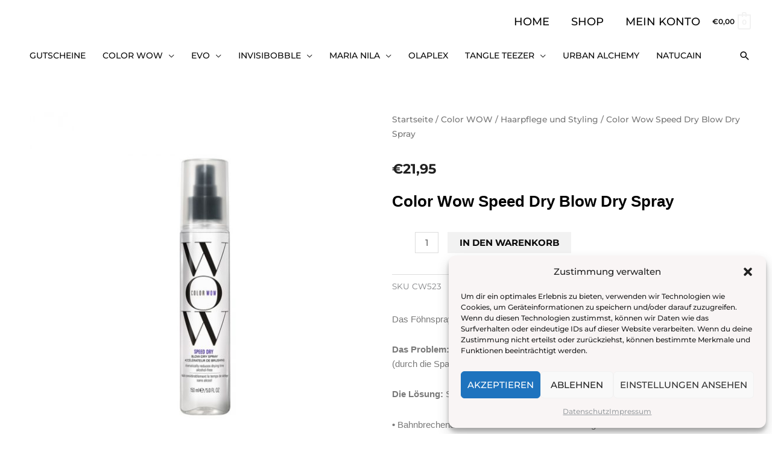

--- FILE ---
content_type: text/css
request_url: https://toptenfriseur.de/wp-content/plugins/aco-woo-dynamic-pricing-pro/assets/css/frontend.css?ver=5.1.11
body_size: 3197
content:
.wdpSingle{
    max-width: 23.1%;
    margin: 0 1.4% 0 0.5%;
    float: left;
    border-radius: 3px;
    border: 1px solid #dddddd;
    padding: 10px !important;
    box-sizing: border-box;
}
.wdpGiftWrap{
    clear: both;
}
.wdpGiftWrap a{
    text-decoration: none !important;
}
.wdpGiftWrap h3{
    margin: 40px 0 20px 0;
}
.wdpGiftWrap .item{
    text-align: center;
}
.wdpCarousel .wdp-carousel .owl-item{
    padding: 5px;
    box-sizing: border-box;
}
.wdpCarousel .wdp-carousel .item{
    border-radius: 3px;
    border: 1px solid #dddddd;
    padding: 10px !important;
    box-sizing: border-box;
}
.wdpGiftWrap .item h2{
    font-size: 1.125em;
    line-height: 1.125em;
    margin: 10px 0 15px 0;
}
.wdpGiftWrap .item p.wdp_max{
    font-size: 1.25em;
    font-weight: 600;
    margin: 10px;
}
.wdpGiftWrap .item p.wdp_dis{
    font-size: 0.875em;
    margin: 5px 0 0 0;
}
.wdpGiftWrap .item .add_to_cart_button{
    margin: 20px 0 10px 0;
}
.wdpGiftWrap .owl-theme .owl-dots .owl-dot{
    outline: none;
}
.wdpGiftWrap .owl-theme .owl-dots .owl-dot span{
    margin: 5px;
}
.woocommerce .awdp-free-gifts ul.products.columns-4{
    width: 100%;
    width: 100%;
    grid-template-columns: auto;
    display: flex;
    flex-wrap: wrap;
    /* justify-content: space-between; */
}
.woocommerce .awdp-free-gifts ul.products.columns-4 li.product{
    position: relative;
    width: 22%;
    display: flex;
    flex-direction: column;
    flex-basis: 22%;
    margin: 0 1% 2% 0;
}
.woocommerce .awdp-free-gifts ul.products.columns-4 li.product.last,
.woocommerce .awdp-free-gifts ul.products.columns-4 li.product:nth-child(4n){
    margin-right: 0;
}
.woocommerce .awdp-free-gifts ul.products.columns-4 li.product img {
    max-width: 100%;
}
.single .awdp-free-gifts h3{
    margin: 10px 0px 15px 0px;
}

.clearfix:after { 
    content: "."; 
    visibility: hidden; 
    display: block; 
    height: 0; 
    clear: both;
 }
 .quantity .qty.wdpQTY{
     margin: 0 auto;
 }
 .cart_item dl.variation{
     margin: 10px;
 }
 .cart_item dl.variation .variation-Bogo,
 .cart_item dl.variation .variation-Gift{
     font-weight: 400;
 }
 .product-price .wdp-cart-item-data-wrap{
     padding: 7px 0 5px 0;
 }
 .product-price .wdp-cart-item-data-wrap .wdp-cart-item-data{
     display: block;
     text-align: center;
 }
 .shop_table .coupon-discount a{
     display: none;
 }
 /*******Cart Suggestions******/
 .awdp-free-gifts ul li img{
    max-height: 220px;
    width: auto !important;
    transform: translateX(-50%); 
    position: relative;
    left: 50%;
}
 /***********Timer*************/
 .wdp_countdown{
    clear: both;
    margin: 10px 0;
    width: 100%;
 }
 #timer{
    display: table;
    border-collapse: separate;
    border-spacing: 5px;
    position: relative;
    left: -5px;
}
.timer_blocks {
    display: table-cell;
    line-height: 1;
    /* border: 1px solid #1eb5ff; */
    color: #fff;
    box-sizing:border-box;
    font-size: 20px;
    font-weight:500;
    width:50px;
    height:50px;
    vertical-align:middle;
    text-align: center;
}
#timer span {
    display: block;
    font-size: 12px;
    text-align: center;
    color: #fff;
}
#timer.timerone .timer_blocks {
    border: 1px solid #1eb5ff;
    color: #1eb5ff;
}
#timer.timerone .timer_blocks span {
    color: #1eb5ff;
}
#timer.timertwo .timer_blocks {
    border: 1px solid #1eb5ff;
    border-radius: 50%;
    color: #1eb5ff;
}
#timer.timertwo .timer_blocks span {
    color: #1eb5ff;
}
#timer.timerthree .timer_blocks {
    background: #1eb5ff;    
}
#timer.timerfour .timer_blocks {
    background: #1eb5ff; 
    border-radius: 50%;    
}
.outter-timerfive{
    line-height: 26px;
}
#timer.timerfive{
    display: inline-block;
    left: 0;
    line-height: 26px;
    /* vertical-align: text-bottom; */
}
#timer.timerfive .timer_blocks {
    background: none;
    border: none;
    color: #1eb5ff;
    font-weight: 500;
    width: auto;
    height: auto;
    vertical-align: initial;
    display: inline-block;
}
#timer.timerfive .timer_blocks span {
    color: #1eb5ff;
    font-weight: 500;
    display: inline-block;
    padding-left: 3px;
}
#timer.timersix{
    background: #1eb5ff;  
    padding: 0 5px;
    left:0px;
}
#timer.timersix .timer_blocks{
    background: none;
    border: none;
    color: #fff; 
    height: 35px;
    font-weight: 500;
    width: auto;
}
#timer.timersix .timer_blocks span {
    color: #fff;
    font-weight: 500;
    display: inline-block;
    padding-left: 3px;
}
@media screen and (max-width: 1024px) {

}
@media screen and (max-width: 768px) {
    .wdpSingle{
        max-width: 48.1%;
        width: 49%;
        margin-bottom: 20px;
    }
    .woocommerce .awdp-free-gifts ul.products.columns-4 li.product {
        width: 48%;
        float: left;
        clear: both;
        margin: 0 0 2.992em;
    }
}
@media screen and (max-width: 600px) {
    .wdpSingle{
        max-width: 100%;
        margin-right: 0px;
        width: 100%;
    }
}
@media screen and (max-width: 479px) {
    .woocommerce .awdp-free-gifts ul.products.columns-4 li.product {
        margin: 0 0 20px;
        width: 100%;
    }
}

/******* CSS Badges *******/
.woocommerce .products .product, 
.woocommerce-page .products .product{
    /* overflow: hidden; */
    position: relative;
}
.wdp-ribbon-one {
    position: absolute;
    display: block;
    width: 65px;
    color: #d1d2d8;
    height: 65px;
    text-align: center;
    left: auto;
    right: 0px;
    top: 0px;
    overflow: hidden;
    font-size: 12px;
}
.wdp-ribbon-one .wdp-blockOne{
    position: absolute;
    z-index: 12;
    top: 0;
    left: 2px;
    border-left: 3px solid transparent;
    width: 10px;
}
.wdp-ribbon-one .wdp-blockTwo{
    position: absolute;
    z-index: 12;
    bottom: 2px;
    right: 0px;
    border-bottom: 3px solid transparent;
    height: 10px;
}
.wdp-ribbon-one .wdp-blockText{
    background: #6D71F9;
    position: absolute;
    text-align: center;
    z-index: 14;
    -webkit-transform: rotate(45deg);
    -ms-transform: rotate(45deg);
    transform: rotate(45deg);
    top: 11px;
    right: -22px;
    width: 94px;
    height: 24px;
    line-height: 24px;
}
.wdp-ribbon-one.left{
    left: 0px;
    right: auto;
}
.wdp-ribbon-one.left .wdp-blockText{
    -webkit-transform: rotate(315deg);
    -ms-transform: rotate(315deg);
    transform: rotate(315deg); 
    top: 11px;
    left: -22px;
    right: auto;
}

/****Badge Style Two*****/
.wdp-ribbon-two {
    text-align: center;
    font-weight: 400;
    display: inline-block;
    padding: 0px 15px;
    position: absolute;
    right: 0px;
    top: 10px;
    font-size: 12px;
    line-height: 24px;
    height: 24px;
}
.wdp-ribbon-two:before {
    border-left-color: transparent!important;
    left: -9px;
    display: inline-block;
    content: "";
    position: absolute;
    left: -14px;
    top: 0;
    border: 9px solid transparent;
    border-width: 12px 8px;
}
.wdp-ribbon-two.left {
    right: auto;
    left: 0px;
}
.wdp-ribbon-two.left:before {
    left: auto;
    right: -14px;
    top: 0;
    border: 9px solid transparent;
    border-width: 12px 8px;
    transform: rotate(180deg);
}

/****Badge Style Three *******/
.wdp-ribbon-three {
	background-color: #1eb5ff;
    color: #ffffff;
    position: absolute;
    z-index: 1;
    top: 8px;
    right: 8px;
	height: 24px;
	text-align: center;
	vertical-align: middle;
    line-height: 24px;
    padding: 0 15px;
    text-align: center;
    text-shadow: none;
    font-size: 12px;
    font-weight: 400;
}
.wdp-ribbon-three.left{
    left: 8px;
    right: auto;  
}

/****Badge Style Four *******/
.wdp-ribbon-four {
    background-color: #1eb5ff;
    color: #ffffff;
    position: absolute;
    z-index: 1;
    top: 8px;
    right: 8px;
    height: 60px;
    width: 60px;
    text-align: center;
    text-shadow: none;
    font-weight: 400;
    font-size: 12px;
    line-height: 60px;
}
.wdp-ribbon-four.left{
    left: 8px;
    right: auto;
}

/****Badge Style Five *******/
.wdp-ribbon-five {
    background-color: #1eb5ff;
    color: #ffffff;
    position: absolute;
    z-index: 1;
    top: 8px;
    right: 8px;
    height: 60px;
    width: 60px;
    border-radius: 50%;
    text-align: center;
    text-shadow: none;
    font-weight: 400;
    font-size: 12px;
    line-height: 18px;
}
.wdp-ribbon-five.left{
    left: 8px;
    right: auto;
}
.wdp-ribbon-five span{
    transform: translateY(-50%);
    position: relative;
    top: 50%;
    display: block;
}

/****Badge Style Six *******/
.wdp-ribbon-six {
    position: absolute;
    height: 65px;
    margin: 0;
    padding: 0;
    text-align: center;
    top: 0px;
    right: 0px;
    left: auto;
    overflow: hidden;
    width: 65px;
    font-weight: 400;
    border-radius: 0;
    box-sizing: border-box;
    font-size: 12px;
}
.wdp-ribbon-six .wdp-blockOne{
    width: 0;
    height: 0;
    border-right: 65px solid #6D71F9;
    border-bottom: 65px solid transparent;
    z-index: 12;
    display: block;
}
.wdp-ribbon-six .wdp-blockText{
    position: absolute;
    z-index: 14;
    -webkit-transform: rotate(45deg);
    -ms-transform: rotate(45deg);
    transform: rotate(45deg);
    width: 100%;
    text-align: center;
    display: block;
    top: 12px;
    left: -3px;
    width: 90px;
}
.wdp-ribbon-six.left{
    right: auto;
    left: 0;
}
.wdp-ribbon-six.left .wdp-blockOne{
    border-right: none;
    border-left: 65px solid #6D71F9;
}
.wdp-ribbon-six.left .wdp-blockText{
    -webkit-transform: rotate(315deg);
    -ms-transform: rotate(315deg);
    transform: rotate(315deg);
    left: auto;
    right: -3px;
}
/****Badge Style Seven*******/
.wdp-ribbon-seven {
    border-radius: 4px;
    padding: 0px 15px;
    font-weight: 400;
    position: absolute;
    display: inline-block;
    background-color: #1eb5ff;
    width: auto;
    top: 10px;
    right: 10px;
    line-height: 24px;
    font-size: 12px;
    height: 26px;
    box-sizing: border-box;
}
.wdp-ribbon-seven.left{
    right: auto;
    left: 10px;
}
.wdp-ribbon-seven:before {
    position: absolute;
    left: -10px;
    top: 0px;
    border-radius: 2px;
    content: '';
    display: block;
    width: 0;
    height: 0;
    border-top: 13px solid transparent;
    border-right: 12px solid transparent;
    border-bottom: 13px solid transparent;
}
.wdp-ribbon-seven:after {
    display: block;
    content: '';
    position: absolute;
    background: #fff;
    width: 7px;
    height: 7px;
    border-radius: 10px;
    left: 0px;
    top: calc(100%/2 - 4px);
}
.wdp-ribbon-seven.left:before{
    border-right: none;
    border-left: 12px solid transparent;
    left: auto;
    right: -10px;
}
.wdp-ribbon-seven.left:after{
    left: auto;
    right: 0;
}
/****Badge Style Eight*******/
.wdp-ribbon-eight{
    position: absolute;
    background: #1eb5ff;
    height:40px;
    top:10px;
    right:10px;
    width:80px;
    text-align: center;
    line-height: 40px;
    font-weight: 400;
    font-size: 12px;
    border-radius: 50%;
    color:white;
}
.wdp-ribbon-eight.left{
    right: auto;
    left: 10px;
}

#grid .wdp-ribbon-six{
    top: -29px;
    right: -63px;
}
#grid .wdp-ribbon-six.left{
    top: -29px;
    left: -63px;
}
#grid-extended .wdp-ribbon-six{
    top: -12px;
    right: -63px;
}
#grid-extended .wdp-ribbon-six.left{
    top: -12px;
    left: -63px;
}
/****Offer Message*****/
.awdpOfferMsg{
    width: 100%;
    float: left;
    margin: 20px 0px;
    box-sizing: border-box;
}
.awdpOfferMsg span{
    display: inline-block;
}
/*******Mini Cart*******/
.wdp_miniCart {
    border: none !important; 
    line-height: 30px; 
    width: 100%; 
    float: left; 
    margin: 0px 0 30px 0;
}
.wdp_miniCart strong{
    float: left;
}
.wdp_miniCart span{
    float: right;
}
.wdp_miniCart span.wdpLabel{
    float: left;
}
.theme-astra .wdp_miniCart{
    float: none;
}
.wdpDynamicValue p{
    margin-bottom: 10px;
}
.wdpDynamicValue{
    margin: 0px 0 20px 0;
    /* float: left; */
    width: 100%;
    display: none;
}

/**Loader**/
.wdpLoader{
    display: inline-block;
}
.wdpLoader span {
    animation: dot-keyframes 1.5s infinite ease-in-out;
    background-color: #000;
    border-radius: 10px;
    display: inline-block;
    height: 3px;
    width: 3px;
    margin: 2px  2px 0 2px;
}
.wdpLoader span:nth-child(2) {
    animation-delay: .5s;
}
.wdpLoader span:nth-child(3) {
    animation-delay: 1s;
}
.wdpHiddenPrice{
    display: none;
}
.wdp_save_text{
    margin-bottom: 25px;
}

@keyframes dot-keyframes {
    0% {
        opacity: .4;
        transform: scale(1, 1);
    }
    50% {
        opacity: 1;
        transform: scale(1.2, 1.2);
    }
    100% {
        opacity: .4;
        transform: scale(1, 1);
    }
}